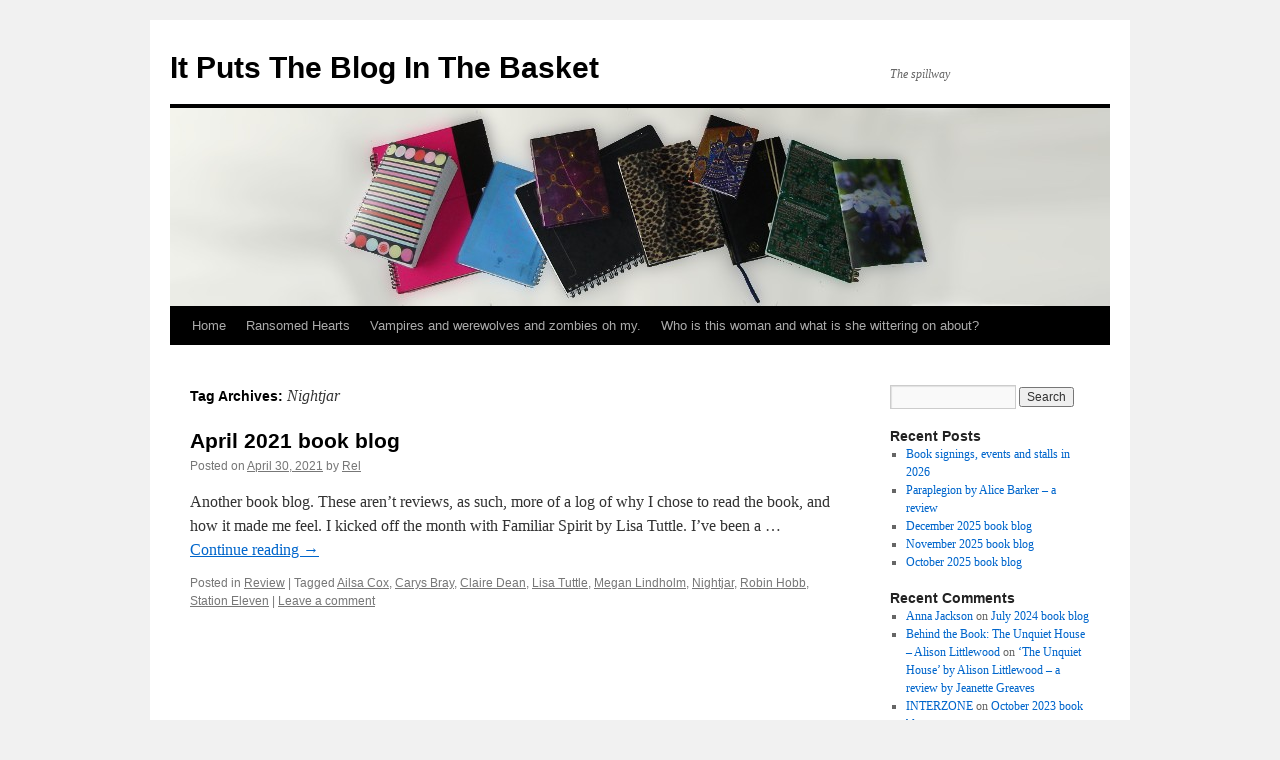

--- FILE ---
content_type: text/html; charset=UTF-8
request_url: https://bloginbasket.com/?tag=nightjar
body_size: 9723
content:
<!DOCTYPE html>
<html lang="en-US">
<head>
<meta charset="UTF-8" />
<title>
Nightjar | It Puts The Blog In The Basket	</title>
<link rel="profile" href="https://gmpg.org/xfn/11" />
<link rel="stylesheet" type="text/css" media="all" href="https://bloginbasket.com/wp-content/themes/twentyten/style.css?ver=20241112" />
<link rel="pingback" href="https://bloginbasket.com/xmlrpc.php">
<meta name='robots' content='max-image-preview:large' />
	<style>img:is([sizes="auto" i], [sizes^="auto," i]) { contain-intrinsic-size: 3000px 1500px }</style>
	<link rel="alternate" type="application/rss+xml" title="It Puts The Blog In The Basket &raquo; Feed" href="https://bloginbasket.com/?feed=rss2" />
<link rel="alternate" type="application/rss+xml" title="It Puts The Blog In The Basket &raquo; Comments Feed" href="https://bloginbasket.com/?feed=comments-rss2" />
<link rel="alternate" type="application/rss+xml" title="It Puts The Blog In The Basket &raquo; Nightjar Tag Feed" href="https://bloginbasket.com/?feed=rss2&#038;tag=nightjar" />
<script type="text/javascript">
/* <![CDATA[ */
window._wpemojiSettings = {"baseUrl":"https:\/\/s.w.org\/images\/core\/emoji\/16.0.1\/72x72\/","ext":".png","svgUrl":"https:\/\/s.w.org\/images\/core\/emoji\/16.0.1\/svg\/","svgExt":".svg","source":{"concatemoji":"https:\/\/bloginbasket.com\/wp-includes\/js\/wp-emoji-release.min.js?ver=6.8.3"}};
/*! This file is auto-generated */
!function(s,n){var o,i,e;function c(e){try{var t={supportTests:e,timestamp:(new Date).valueOf()};sessionStorage.setItem(o,JSON.stringify(t))}catch(e){}}function p(e,t,n){e.clearRect(0,0,e.canvas.width,e.canvas.height),e.fillText(t,0,0);var t=new Uint32Array(e.getImageData(0,0,e.canvas.width,e.canvas.height).data),a=(e.clearRect(0,0,e.canvas.width,e.canvas.height),e.fillText(n,0,0),new Uint32Array(e.getImageData(0,0,e.canvas.width,e.canvas.height).data));return t.every(function(e,t){return e===a[t]})}function u(e,t){e.clearRect(0,0,e.canvas.width,e.canvas.height),e.fillText(t,0,0);for(var n=e.getImageData(16,16,1,1),a=0;a<n.data.length;a++)if(0!==n.data[a])return!1;return!0}function f(e,t,n,a){switch(t){case"flag":return n(e,"\ud83c\udff3\ufe0f\u200d\u26a7\ufe0f","\ud83c\udff3\ufe0f\u200b\u26a7\ufe0f")?!1:!n(e,"\ud83c\udde8\ud83c\uddf6","\ud83c\udde8\u200b\ud83c\uddf6")&&!n(e,"\ud83c\udff4\udb40\udc67\udb40\udc62\udb40\udc65\udb40\udc6e\udb40\udc67\udb40\udc7f","\ud83c\udff4\u200b\udb40\udc67\u200b\udb40\udc62\u200b\udb40\udc65\u200b\udb40\udc6e\u200b\udb40\udc67\u200b\udb40\udc7f");case"emoji":return!a(e,"\ud83e\udedf")}return!1}function g(e,t,n,a){var r="undefined"!=typeof WorkerGlobalScope&&self instanceof WorkerGlobalScope?new OffscreenCanvas(300,150):s.createElement("canvas"),o=r.getContext("2d",{willReadFrequently:!0}),i=(o.textBaseline="top",o.font="600 32px Arial",{});return e.forEach(function(e){i[e]=t(o,e,n,a)}),i}function t(e){var t=s.createElement("script");t.src=e,t.defer=!0,s.head.appendChild(t)}"undefined"!=typeof Promise&&(o="wpEmojiSettingsSupports",i=["flag","emoji"],n.supports={everything:!0,everythingExceptFlag:!0},e=new Promise(function(e){s.addEventListener("DOMContentLoaded",e,{once:!0})}),new Promise(function(t){var n=function(){try{var e=JSON.parse(sessionStorage.getItem(o));if("object"==typeof e&&"number"==typeof e.timestamp&&(new Date).valueOf()<e.timestamp+604800&&"object"==typeof e.supportTests)return e.supportTests}catch(e){}return null}();if(!n){if("undefined"!=typeof Worker&&"undefined"!=typeof OffscreenCanvas&&"undefined"!=typeof URL&&URL.createObjectURL&&"undefined"!=typeof Blob)try{var e="postMessage("+g.toString()+"("+[JSON.stringify(i),f.toString(),p.toString(),u.toString()].join(",")+"));",a=new Blob([e],{type:"text/javascript"}),r=new Worker(URL.createObjectURL(a),{name:"wpTestEmojiSupports"});return void(r.onmessage=function(e){c(n=e.data),r.terminate(),t(n)})}catch(e){}c(n=g(i,f,p,u))}t(n)}).then(function(e){for(var t in e)n.supports[t]=e[t],n.supports.everything=n.supports.everything&&n.supports[t],"flag"!==t&&(n.supports.everythingExceptFlag=n.supports.everythingExceptFlag&&n.supports[t]);n.supports.everythingExceptFlag=n.supports.everythingExceptFlag&&!n.supports.flag,n.DOMReady=!1,n.readyCallback=function(){n.DOMReady=!0}}).then(function(){return e}).then(function(){var e;n.supports.everything||(n.readyCallback(),(e=n.source||{}).concatemoji?t(e.concatemoji):e.wpemoji&&e.twemoji&&(t(e.twemoji),t(e.wpemoji)))}))}((window,document),window._wpemojiSettings);
/* ]]> */
</script>
<style id='wp-emoji-styles-inline-css' type='text/css'>

	img.wp-smiley, img.emoji {
		display: inline !important;
		border: none !important;
		box-shadow: none !important;
		height: 1em !important;
		width: 1em !important;
		margin: 0 0.07em !important;
		vertical-align: -0.1em !important;
		background: none !important;
		padding: 0 !important;
	}
</style>
<link rel='stylesheet' id='wp-block-library-css' href='https://bloginbasket.com/wp-includes/css/dist/block-library/style.min.css?ver=6.8.3' type='text/css' media='all' />
<style id='wp-block-library-theme-inline-css' type='text/css'>
.wp-block-audio :where(figcaption){color:#555;font-size:13px;text-align:center}.is-dark-theme .wp-block-audio :where(figcaption){color:#ffffffa6}.wp-block-audio{margin:0 0 1em}.wp-block-code{border:1px solid #ccc;border-radius:4px;font-family:Menlo,Consolas,monaco,monospace;padding:.8em 1em}.wp-block-embed :where(figcaption){color:#555;font-size:13px;text-align:center}.is-dark-theme .wp-block-embed :where(figcaption){color:#ffffffa6}.wp-block-embed{margin:0 0 1em}.blocks-gallery-caption{color:#555;font-size:13px;text-align:center}.is-dark-theme .blocks-gallery-caption{color:#ffffffa6}:root :where(.wp-block-image figcaption){color:#555;font-size:13px;text-align:center}.is-dark-theme :root :where(.wp-block-image figcaption){color:#ffffffa6}.wp-block-image{margin:0 0 1em}.wp-block-pullquote{border-bottom:4px solid;border-top:4px solid;color:currentColor;margin-bottom:1.75em}.wp-block-pullquote cite,.wp-block-pullquote footer,.wp-block-pullquote__citation{color:currentColor;font-size:.8125em;font-style:normal;text-transform:uppercase}.wp-block-quote{border-left:.25em solid;margin:0 0 1.75em;padding-left:1em}.wp-block-quote cite,.wp-block-quote footer{color:currentColor;font-size:.8125em;font-style:normal;position:relative}.wp-block-quote:where(.has-text-align-right){border-left:none;border-right:.25em solid;padding-left:0;padding-right:1em}.wp-block-quote:where(.has-text-align-center){border:none;padding-left:0}.wp-block-quote.is-large,.wp-block-quote.is-style-large,.wp-block-quote:where(.is-style-plain){border:none}.wp-block-search .wp-block-search__label{font-weight:700}.wp-block-search__button{border:1px solid #ccc;padding:.375em .625em}:where(.wp-block-group.has-background){padding:1.25em 2.375em}.wp-block-separator.has-css-opacity{opacity:.4}.wp-block-separator{border:none;border-bottom:2px solid;margin-left:auto;margin-right:auto}.wp-block-separator.has-alpha-channel-opacity{opacity:1}.wp-block-separator:not(.is-style-wide):not(.is-style-dots){width:100px}.wp-block-separator.has-background:not(.is-style-dots){border-bottom:none;height:1px}.wp-block-separator.has-background:not(.is-style-wide):not(.is-style-dots){height:2px}.wp-block-table{margin:0 0 1em}.wp-block-table td,.wp-block-table th{word-break:normal}.wp-block-table :where(figcaption){color:#555;font-size:13px;text-align:center}.is-dark-theme .wp-block-table :where(figcaption){color:#ffffffa6}.wp-block-video :where(figcaption){color:#555;font-size:13px;text-align:center}.is-dark-theme .wp-block-video :where(figcaption){color:#ffffffa6}.wp-block-video{margin:0 0 1em}:root :where(.wp-block-template-part.has-background){margin-bottom:0;margin-top:0;padding:1.25em 2.375em}
</style>
<style id='classic-theme-styles-inline-css' type='text/css'>
/*! This file is auto-generated */
.wp-block-button__link{color:#fff;background-color:#32373c;border-radius:9999px;box-shadow:none;text-decoration:none;padding:calc(.667em + 2px) calc(1.333em + 2px);font-size:1.125em}.wp-block-file__button{background:#32373c;color:#fff;text-decoration:none}
</style>
<style id='global-styles-inline-css' type='text/css'>
:root{--wp--preset--aspect-ratio--square: 1;--wp--preset--aspect-ratio--4-3: 4/3;--wp--preset--aspect-ratio--3-4: 3/4;--wp--preset--aspect-ratio--3-2: 3/2;--wp--preset--aspect-ratio--2-3: 2/3;--wp--preset--aspect-ratio--16-9: 16/9;--wp--preset--aspect-ratio--9-16: 9/16;--wp--preset--color--black: #000;--wp--preset--color--cyan-bluish-gray: #abb8c3;--wp--preset--color--white: #fff;--wp--preset--color--pale-pink: #f78da7;--wp--preset--color--vivid-red: #cf2e2e;--wp--preset--color--luminous-vivid-orange: #ff6900;--wp--preset--color--luminous-vivid-amber: #fcb900;--wp--preset--color--light-green-cyan: #7bdcb5;--wp--preset--color--vivid-green-cyan: #00d084;--wp--preset--color--pale-cyan-blue: #8ed1fc;--wp--preset--color--vivid-cyan-blue: #0693e3;--wp--preset--color--vivid-purple: #9b51e0;--wp--preset--color--blue: #0066cc;--wp--preset--color--medium-gray: #666;--wp--preset--color--light-gray: #f1f1f1;--wp--preset--gradient--vivid-cyan-blue-to-vivid-purple: linear-gradient(135deg,rgba(6,147,227,1) 0%,rgb(155,81,224) 100%);--wp--preset--gradient--light-green-cyan-to-vivid-green-cyan: linear-gradient(135deg,rgb(122,220,180) 0%,rgb(0,208,130) 100%);--wp--preset--gradient--luminous-vivid-amber-to-luminous-vivid-orange: linear-gradient(135deg,rgba(252,185,0,1) 0%,rgba(255,105,0,1) 100%);--wp--preset--gradient--luminous-vivid-orange-to-vivid-red: linear-gradient(135deg,rgba(255,105,0,1) 0%,rgb(207,46,46) 100%);--wp--preset--gradient--very-light-gray-to-cyan-bluish-gray: linear-gradient(135deg,rgb(238,238,238) 0%,rgb(169,184,195) 100%);--wp--preset--gradient--cool-to-warm-spectrum: linear-gradient(135deg,rgb(74,234,220) 0%,rgb(151,120,209) 20%,rgb(207,42,186) 40%,rgb(238,44,130) 60%,rgb(251,105,98) 80%,rgb(254,248,76) 100%);--wp--preset--gradient--blush-light-purple: linear-gradient(135deg,rgb(255,206,236) 0%,rgb(152,150,240) 100%);--wp--preset--gradient--blush-bordeaux: linear-gradient(135deg,rgb(254,205,165) 0%,rgb(254,45,45) 50%,rgb(107,0,62) 100%);--wp--preset--gradient--luminous-dusk: linear-gradient(135deg,rgb(255,203,112) 0%,rgb(199,81,192) 50%,rgb(65,88,208) 100%);--wp--preset--gradient--pale-ocean: linear-gradient(135deg,rgb(255,245,203) 0%,rgb(182,227,212) 50%,rgb(51,167,181) 100%);--wp--preset--gradient--electric-grass: linear-gradient(135deg,rgb(202,248,128) 0%,rgb(113,206,126) 100%);--wp--preset--gradient--midnight: linear-gradient(135deg,rgb(2,3,129) 0%,rgb(40,116,252) 100%);--wp--preset--font-size--small: 13px;--wp--preset--font-size--medium: 20px;--wp--preset--font-size--large: 36px;--wp--preset--font-size--x-large: 42px;--wp--preset--spacing--20: 0.44rem;--wp--preset--spacing--30: 0.67rem;--wp--preset--spacing--40: 1rem;--wp--preset--spacing--50: 1.5rem;--wp--preset--spacing--60: 2.25rem;--wp--preset--spacing--70: 3.38rem;--wp--preset--spacing--80: 5.06rem;--wp--preset--shadow--natural: 6px 6px 9px rgba(0, 0, 0, 0.2);--wp--preset--shadow--deep: 12px 12px 50px rgba(0, 0, 0, 0.4);--wp--preset--shadow--sharp: 6px 6px 0px rgba(0, 0, 0, 0.2);--wp--preset--shadow--outlined: 6px 6px 0px -3px rgba(255, 255, 255, 1), 6px 6px rgba(0, 0, 0, 1);--wp--preset--shadow--crisp: 6px 6px 0px rgba(0, 0, 0, 1);}:where(.is-layout-flex){gap: 0.5em;}:where(.is-layout-grid){gap: 0.5em;}body .is-layout-flex{display: flex;}.is-layout-flex{flex-wrap: wrap;align-items: center;}.is-layout-flex > :is(*, div){margin: 0;}body .is-layout-grid{display: grid;}.is-layout-grid > :is(*, div){margin: 0;}:where(.wp-block-columns.is-layout-flex){gap: 2em;}:where(.wp-block-columns.is-layout-grid){gap: 2em;}:where(.wp-block-post-template.is-layout-flex){gap: 1.25em;}:where(.wp-block-post-template.is-layout-grid){gap: 1.25em;}.has-black-color{color: var(--wp--preset--color--black) !important;}.has-cyan-bluish-gray-color{color: var(--wp--preset--color--cyan-bluish-gray) !important;}.has-white-color{color: var(--wp--preset--color--white) !important;}.has-pale-pink-color{color: var(--wp--preset--color--pale-pink) !important;}.has-vivid-red-color{color: var(--wp--preset--color--vivid-red) !important;}.has-luminous-vivid-orange-color{color: var(--wp--preset--color--luminous-vivid-orange) !important;}.has-luminous-vivid-amber-color{color: var(--wp--preset--color--luminous-vivid-amber) !important;}.has-light-green-cyan-color{color: var(--wp--preset--color--light-green-cyan) !important;}.has-vivid-green-cyan-color{color: var(--wp--preset--color--vivid-green-cyan) !important;}.has-pale-cyan-blue-color{color: var(--wp--preset--color--pale-cyan-blue) !important;}.has-vivid-cyan-blue-color{color: var(--wp--preset--color--vivid-cyan-blue) !important;}.has-vivid-purple-color{color: var(--wp--preset--color--vivid-purple) !important;}.has-black-background-color{background-color: var(--wp--preset--color--black) !important;}.has-cyan-bluish-gray-background-color{background-color: var(--wp--preset--color--cyan-bluish-gray) !important;}.has-white-background-color{background-color: var(--wp--preset--color--white) !important;}.has-pale-pink-background-color{background-color: var(--wp--preset--color--pale-pink) !important;}.has-vivid-red-background-color{background-color: var(--wp--preset--color--vivid-red) !important;}.has-luminous-vivid-orange-background-color{background-color: var(--wp--preset--color--luminous-vivid-orange) !important;}.has-luminous-vivid-amber-background-color{background-color: var(--wp--preset--color--luminous-vivid-amber) !important;}.has-light-green-cyan-background-color{background-color: var(--wp--preset--color--light-green-cyan) !important;}.has-vivid-green-cyan-background-color{background-color: var(--wp--preset--color--vivid-green-cyan) !important;}.has-pale-cyan-blue-background-color{background-color: var(--wp--preset--color--pale-cyan-blue) !important;}.has-vivid-cyan-blue-background-color{background-color: var(--wp--preset--color--vivid-cyan-blue) !important;}.has-vivid-purple-background-color{background-color: var(--wp--preset--color--vivid-purple) !important;}.has-black-border-color{border-color: var(--wp--preset--color--black) !important;}.has-cyan-bluish-gray-border-color{border-color: var(--wp--preset--color--cyan-bluish-gray) !important;}.has-white-border-color{border-color: var(--wp--preset--color--white) !important;}.has-pale-pink-border-color{border-color: var(--wp--preset--color--pale-pink) !important;}.has-vivid-red-border-color{border-color: var(--wp--preset--color--vivid-red) !important;}.has-luminous-vivid-orange-border-color{border-color: var(--wp--preset--color--luminous-vivid-orange) !important;}.has-luminous-vivid-amber-border-color{border-color: var(--wp--preset--color--luminous-vivid-amber) !important;}.has-light-green-cyan-border-color{border-color: var(--wp--preset--color--light-green-cyan) !important;}.has-vivid-green-cyan-border-color{border-color: var(--wp--preset--color--vivid-green-cyan) !important;}.has-pale-cyan-blue-border-color{border-color: var(--wp--preset--color--pale-cyan-blue) !important;}.has-vivid-cyan-blue-border-color{border-color: var(--wp--preset--color--vivid-cyan-blue) !important;}.has-vivid-purple-border-color{border-color: var(--wp--preset--color--vivid-purple) !important;}.has-vivid-cyan-blue-to-vivid-purple-gradient-background{background: var(--wp--preset--gradient--vivid-cyan-blue-to-vivid-purple) !important;}.has-light-green-cyan-to-vivid-green-cyan-gradient-background{background: var(--wp--preset--gradient--light-green-cyan-to-vivid-green-cyan) !important;}.has-luminous-vivid-amber-to-luminous-vivid-orange-gradient-background{background: var(--wp--preset--gradient--luminous-vivid-amber-to-luminous-vivid-orange) !important;}.has-luminous-vivid-orange-to-vivid-red-gradient-background{background: var(--wp--preset--gradient--luminous-vivid-orange-to-vivid-red) !important;}.has-very-light-gray-to-cyan-bluish-gray-gradient-background{background: var(--wp--preset--gradient--very-light-gray-to-cyan-bluish-gray) !important;}.has-cool-to-warm-spectrum-gradient-background{background: var(--wp--preset--gradient--cool-to-warm-spectrum) !important;}.has-blush-light-purple-gradient-background{background: var(--wp--preset--gradient--blush-light-purple) !important;}.has-blush-bordeaux-gradient-background{background: var(--wp--preset--gradient--blush-bordeaux) !important;}.has-luminous-dusk-gradient-background{background: var(--wp--preset--gradient--luminous-dusk) !important;}.has-pale-ocean-gradient-background{background: var(--wp--preset--gradient--pale-ocean) !important;}.has-electric-grass-gradient-background{background: var(--wp--preset--gradient--electric-grass) !important;}.has-midnight-gradient-background{background: var(--wp--preset--gradient--midnight) !important;}.has-small-font-size{font-size: var(--wp--preset--font-size--small) !important;}.has-medium-font-size{font-size: var(--wp--preset--font-size--medium) !important;}.has-large-font-size{font-size: var(--wp--preset--font-size--large) !important;}.has-x-large-font-size{font-size: var(--wp--preset--font-size--x-large) !important;}
:where(.wp-block-post-template.is-layout-flex){gap: 1.25em;}:where(.wp-block-post-template.is-layout-grid){gap: 1.25em;}
:where(.wp-block-columns.is-layout-flex){gap: 2em;}:where(.wp-block-columns.is-layout-grid){gap: 2em;}
:root :where(.wp-block-pullquote){font-size: 1.5em;line-height: 1.6;}
</style>
<link rel='stylesheet' id='twentyten-block-style-css' href='https://bloginbasket.com/wp-content/themes/twentyten/blocks.css?ver=20240703' type='text/css' media='all' />
<style id='akismet-widget-style-inline-css' type='text/css'>

			.a-stats {
				--akismet-color-mid-green: #357b49;
				--akismet-color-white: #fff;
				--akismet-color-light-grey: #f6f7f7;

				max-width: 350px;
				width: auto;
			}

			.a-stats * {
				all: unset;
				box-sizing: border-box;
			}

			.a-stats strong {
				font-weight: 600;
			}

			.a-stats a.a-stats__link,
			.a-stats a.a-stats__link:visited,
			.a-stats a.a-stats__link:active {
				background: var(--akismet-color-mid-green);
				border: none;
				box-shadow: none;
				border-radius: 8px;
				color: var(--akismet-color-white);
				cursor: pointer;
				display: block;
				font-family: -apple-system, BlinkMacSystemFont, 'Segoe UI', 'Roboto', 'Oxygen-Sans', 'Ubuntu', 'Cantarell', 'Helvetica Neue', sans-serif;
				font-weight: 500;
				padding: 12px;
				text-align: center;
				text-decoration: none;
				transition: all 0.2s ease;
			}

			/* Extra specificity to deal with TwentyTwentyOne focus style */
			.widget .a-stats a.a-stats__link:focus {
				background: var(--akismet-color-mid-green);
				color: var(--akismet-color-white);
				text-decoration: none;
			}

			.a-stats a.a-stats__link:hover {
				filter: brightness(110%);
				box-shadow: 0 4px 12px rgba(0, 0, 0, 0.06), 0 0 2px rgba(0, 0, 0, 0.16);
			}

			.a-stats .count {
				color: var(--akismet-color-white);
				display: block;
				font-size: 1.5em;
				line-height: 1.4;
				padding: 0 13px;
				white-space: nowrap;
			}
		
</style>
<link rel="https://api.w.org/" href="https://bloginbasket.com/index.php?rest_route=/" /><link rel="alternate" title="JSON" type="application/json" href="https://bloginbasket.com/index.php?rest_route=/wp/v2/tags/148" /><link rel="EditURI" type="application/rsd+xml" title="RSD" href="https://bloginbasket.com/xmlrpc.php?rsd" />
<meta name="generator" content="WordPress 6.8.3" />
</head>

<body class="archive tag tag-nightjar tag-148 wp-theme-twentyten">
<div id="wrapper" class="hfeed">
	<div id="header">
		<div id="masthead">
			<div id="branding" role="banner">
								<div id="site-title">
					<span>
						<a href="https://bloginbasket.com/" rel="home">It Puts The Blog In The Basket</a>
					</span>
				</div>
				<div id="site-description">The spillway</div>

				<img src="https://bloginbasket.com/wp-content/uploads/2011/02/bbasket2.jpg" width="940" height="198" alt="It Puts The Blog In The Basket" decoding="async" fetchpriority="high" />			</div><!-- #branding -->

			<div id="access" role="navigation">
								<div class="skip-link screen-reader-text"><a href="#content">Skip to content</a></div>
				<div class="menu"><ul>
<li ><a href="https://bloginbasket.com/">Home</a></li><li class="page_item page-item-592"><a href="https://bloginbasket.com/?page_id=592">Ransomed Hearts</a></li>
<li class="page_item page-item-159"><a href="https://bloginbasket.com/?page_id=159">Vampires and werewolves and zombies oh my.</a></li>
<li class="page_item page-item-2"><a href="https://bloginbasket.com/?page_id=2">Who is this woman and what is she wittering on about?</a></li>
</ul></div>
			</div><!-- #access -->
		</div><!-- #masthead -->
	</div><!-- #header -->

	<div id="main">

		<div id="container">
			<div id="content" role="main">

				<h1 class="page-title">
				Tag Archives: <span>Nightjar</span>				</h1>

				



	
			<div id="post-357" class="post-357 post type-post status-publish format-standard hentry category-review tag-ailsa-cox tag-carys-bray tag-claire-dean tag-lisa-tuttle tag-megan-lindholm tag-nightjar tag-robin-hobb tag-station-eleven">
			<h2 class="entry-title"><a href="https://bloginbasket.com/?p=357" rel="bookmark">April 2021 book blog</a></h2>

			<div class="entry-meta">
				<span class="meta-prep meta-prep-author">Posted on</span> <a href="https://bloginbasket.com/?p=357" title="11:10 pm" rel="bookmark"><span class="entry-date">April 30, 2021</span></a> <span class="meta-sep">by</span> <span class="author vcard"><a class="url fn n" href="https://bloginbasket.com/?author=1" title="View all posts by Rel">Rel</a></span>			</div><!-- .entry-meta -->

					<div class="entry-summary">
				<p>Another book blog. These aren&#8217;t reviews, as such, more of a log of why I chose to read the book, and how it made me feel. I kicked off the month with Familiar Spirit by Lisa Tuttle. I&#8217;ve been a &hellip; <a href="https://bloginbasket.com/?p=357">Continue reading <span class="meta-nav">&rarr;</span></a></p>
			</div><!-- .entry-summary -->
	
			<div class="entry-utility">
									<span class="cat-links">
						<span class="entry-utility-prep entry-utility-prep-cat-links">Posted in</span> <a href="https://bloginbasket.com/?cat=55" rel="category">Review</a>					</span>
					<span class="meta-sep">|</span>
				
								<span class="tag-links">
					<span class="entry-utility-prep entry-utility-prep-tag-links">Tagged</span> <a href="https://bloginbasket.com/?tag=ailsa-cox" rel="tag">Ailsa Cox</a>, <a href="https://bloginbasket.com/?tag=carys-bray" rel="tag">Carys Bray</a>, <a href="https://bloginbasket.com/?tag=claire-dean" rel="tag">Claire Dean</a>, <a href="https://bloginbasket.com/?tag=lisa-tuttle" rel="tag">Lisa Tuttle</a>, <a href="https://bloginbasket.com/?tag=megan-lindholm" rel="tag">Megan Lindholm</a>, <a href="https://bloginbasket.com/?tag=nightjar" rel="tag">Nightjar</a>, <a href="https://bloginbasket.com/?tag=robin-hobb" rel="tag">Robin Hobb</a>, <a href="https://bloginbasket.com/?tag=station-eleven" rel="tag">Station Eleven</a>				</span>
				<span class="meta-sep">|</span>
				
				<span class="comments-link"><a href="https://bloginbasket.com/?p=357#respond">Leave a comment</a></span>

							</div><!-- .entry-utility -->
		</div><!-- #post-357 -->

		
	

			</div><!-- #content -->
		</div><!-- #container -->


		<div id="primary" class="widget-area" role="complementary">
			<ul class="xoxo">

<li id="search-2" class="widget-container widget_search"><form role="search" method="get" id="searchform" class="searchform" action="https://bloginbasket.com/">
				<div>
					<label class="screen-reader-text" for="s">Search for:</label>
					<input type="text" value="" name="s" id="s" />
					<input type="submit" id="searchsubmit" value="Search" />
				</div>
			</form></li>
		<li id="recent-posts-2" class="widget-container widget_recent_entries">
		<h3 class="widget-title">Recent Posts</h3>
		<ul>
											<li>
					<a href="https://bloginbasket.com/?p=769">Book signings, events and stalls in 2026</a>
									</li>
											<li>
					<a href="https://bloginbasket.com/?p=764">Paraplegion by Alice Barker &#8211; a review</a>
									</li>
											<li>
					<a href="https://bloginbasket.com/?p=760">December 2025 book blog</a>
									</li>
											<li>
					<a href="https://bloginbasket.com/?p=754">November 2025 book blog</a>
									</li>
											<li>
					<a href="https://bloginbasket.com/?p=748">October 2025 book blog</a>
									</li>
					</ul>

		</li><li id="recent-comments-2" class="widget-container widget_recent_comments"><h3 class="widget-title">Recent Comments</h3><ul id="recentcomments"><li class="recentcomments"><span class="comment-author-link"><a href="https://www.nexusghostwriting.co.uk/" class="url" rel="ugc external nofollow">Anna Jackson</a></span> on <a href="https://bloginbasket.com/?p=589#comment-197602">July 2024 book blog</a></li><li class="recentcomments"><span class="comment-author-link"><a href="https://www.alisonlittlewood.co.uk/the-unquiet-house/behind-the-book-the-unquiet-house/" class="url" rel="ugc external nofollow">Behind the Book: The Unquiet House &#8211; Alison Littlewood</a></span> on <a href="https://bloginbasket.com/?p=189#comment-196655">&#8216;The Unquiet House&#8217; by Alison Littlewood &#8211; a review by Jeanette Greaves</a></li><li class="recentcomments"><span class="comment-author-link"><a href="https://interzone.press" class="url" rel="ugc external nofollow">INTERZONE</a></span> on <a href="https://bloginbasket.com/?p=552#comment-195387">October 2023 book blog</a></li><li class="recentcomments"><span class="comment-author-link">edna jones</span> on <a href="https://bloginbasket.com/?p=245#comment-96345">Bonfire &#8217;68</a></li><li class="recentcomments"><span class="comment-author-link">Chrissie Keelan</span> on <a href="https://bloginbasket.com/?p=25#comment-87972">The Little Cat Who Wasn&#8217;t There</a></li></ul></li><li id="archives-2" class="widget-container widget_archive"><h3 class="widget-title">Archives</h3>
			<ul>
					<li><a href='https://bloginbasket.com/?m=202601'>January 2026</a></li>
	<li><a href='https://bloginbasket.com/?m=202512'>December 2025</a></li>
	<li><a href='https://bloginbasket.com/?m=202511'>November 2025</a></li>
	<li><a href='https://bloginbasket.com/?m=202509'>September 2025</a></li>
	<li><a href='https://bloginbasket.com/?m=202508'>August 2025</a></li>
	<li><a href='https://bloginbasket.com/?m=202507'>July 2025</a></li>
	<li><a href='https://bloginbasket.com/?m=202505'>May 2025</a></li>
	<li><a href='https://bloginbasket.com/?m=202504'>April 2025</a></li>
	<li><a href='https://bloginbasket.com/?m=202503'>March 2025</a></li>
	<li><a href='https://bloginbasket.com/?m=202502'>February 2025</a></li>
	<li><a href='https://bloginbasket.com/?m=202501'>January 2025</a></li>
	<li><a href='https://bloginbasket.com/?m=202412'>December 2024</a></li>
	<li><a href='https://bloginbasket.com/?m=202410'>October 2024</a></li>
	<li><a href='https://bloginbasket.com/?m=202409'>September 2024</a></li>
	<li><a href='https://bloginbasket.com/?m=202408'>August 2024</a></li>
	<li><a href='https://bloginbasket.com/?m=202407'>July 2024</a></li>
	<li><a href='https://bloginbasket.com/?m=202405'>May 2024</a></li>
	<li><a href='https://bloginbasket.com/?m=202404'>April 2024</a></li>
	<li><a href='https://bloginbasket.com/?m=202403'>March 2024</a></li>
	<li><a href='https://bloginbasket.com/?m=202402'>February 2024</a></li>
	<li><a href='https://bloginbasket.com/?m=202401'>January 2024</a></li>
	<li><a href='https://bloginbasket.com/?m=202312'>December 2023</a></li>
	<li><a href='https://bloginbasket.com/?m=202311'>November 2023</a></li>
	<li><a href='https://bloginbasket.com/?m=202310'>October 2023</a></li>
	<li><a href='https://bloginbasket.com/?m=202309'>September 2023</a></li>
	<li><a href='https://bloginbasket.com/?m=202308'>August 2023</a></li>
	<li><a href='https://bloginbasket.com/?m=202307'>July 2023</a></li>
	<li><a href='https://bloginbasket.com/?m=202306'>June 2023</a></li>
	<li><a href='https://bloginbasket.com/?m=202305'>May 2023</a></li>
	<li><a href='https://bloginbasket.com/?m=202304'>April 2023</a></li>
	<li><a href='https://bloginbasket.com/?m=202303'>March 2023</a></li>
	<li><a href='https://bloginbasket.com/?m=202302'>February 2023</a></li>
	<li><a href='https://bloginbasket.com/?m=202301'>January 2023</a></li>
	<li><a href='https://bloginbasket.com/?m=202212'>December 2022</a></li>
	<li><a href='https://bloginbasket.com/?m=202210'>October 2022</a></li>
	<li><a href='https://bloginbasket.com/?m=202209'>September 2022</a></li>
	<li><a href='https://bloginbasket.com/?m=202208'>August 2022</a></li>
	<li><a href='https://bloginbasket.com/?m=202207'>July 2022</a></li>
	<li><a href='https://bloginbasket.com/?m=202205'>May 2022</a></li>
	<li><a href='https://bloginbasket.com/?m=202204'>April 2022</a></li>
	<li><a href='https://bloginbasket.com/?m=202203'>March 2022</a></li>
	<li><a href='https://bloginbasket.com/?m=202202'>February 2022</a></li>
	<li><a href='https://bloginbasket.com/?m=202201'>January 2022</a></li>
	<li><a href='https://bloginbasket.com/?m=202112'>December 2021</a></li>
	<li><a href='https://bloginbasket.com/?m=202111'>November 2021</a></li>
	<li><a href='https://bloginbasket.com/?m=202110'>October 2021</a></li>
	<li><a href='https://bloginbasket.com/?m=202109'>September 2021</a></li>
	<li><a href='https://bloginbasket.com/?m=202108'>August 2021</a></li>
	<li><a href='https://bloginbasket.com/?m=202107'>July 2021</a></li>
	<li><a href='https://bloginbasket.com/?m=202106'>June 2021</a></li>
	<li><a href='https://bloginbasket.com/?m=202105'>May 2021</a></li>
	<li><a href='https://bloginbasket.com/?m=202104'>April 2021</a></li>
	<li><a href='https://bloginbasket.com/?m=202103'>March 2021</a></li>
	<li><a href='https://bloginbasket.com/?m=202102'>February 2021</a></li>
	<li><a href='https://bloginbasket.com/?m=202007'>July 2020</a></li>
	<li><a href='https://bloginbasket.com/?m=201903'>March 2019</a></li>
	<li><a href='https://bloginbasket.com/?m=201810'>October 2018</a></li>
	<li><a href='https://bloginbasket.com/?m=201803'>March 2018</a></li>
	<li><a href='https://bloginbasket.com/?m=201708'>August 2017</a></li>
	<li><a href='https://bloginbasket.com/?m=201707'>July 2017</a></li>
	<li><a href='https://bloginbasket.com/?m=201701'>January 2017</a></li>
	<li><a href='https://bloginbasket.com/?m=201607'>July 2016</a></li>
	<li><a href='https://bloginbasket.com/?m=201606'>June 2016</a></li>
	<li><a href='https://bloginbasket.com/?m=201511'>November 2015</a></li>
	<li><a href='https://bloginbasket.com/?m=201507'>July 2015</a></li>
	<li><a href='https://bloginbasket.com/?m=201506'>June 2015</a></li>
	<li><a href='https://bloginbasket.com/?m=201504'>April 2015</a></li>
	<li><a href='https://bloginbasket.com/?m=201409'>September 2014</a></li>
	<li><a href='https://bloginbasket.com/?m=201407'>July 2014</a></li>
	<li><a href='https://bloginbasket.com/?m=201406'>June 2014</a></li>
	<li><a href='https://bloginbasket.com/?m=201405'>May 2014</a></li>
	<li><a href='https://bloginbasket.com/?m=201404'>April 2014</a></li>
	<li><a href='https://bloginbasket.com/?m=201403'>March 2014</a></li>
	<li><a href='https://bloginbasket.com/?m=201401'>January 2014</a></li>
	<li><a href='https://bloginbasket.com/?m=201312'>December 2013</a></li>
	<li><a href='https://bloginbasket.com/?m=201310'>October 2013</a></li>
	<li><a href='https://bloginbasket.com/?m=201307'>July 2013</a></li>
	<li><a href='https://bloginbasket.com/?m=201305'>May 2013</a></li>
	<li><a href='https://bloginbasket.com/?m=201303'>March 2013</a></li>
	<li><a href='https://bloginbasket.com/?m=201211'>November 2012</a></li>
	<li><a href='https://bloginbasket.com/?m=201210'>October 2012</a></li>
	<li><a href='https://bloginbasket.com/?m=201209'>September 2012</a></li>
	<li><a href='https://bloginbasket.com/?m=201208'>August 2012</a></li>
	<li><a href='https://bloginbasket.com/?m=201207'>July 2012</a></li>
	<li><a href='https://bloginbasket.com/?m=201206'>June 2012</a></li>
	<li><a href='https://bloginbasket.com/?m=201203'>March 2012</a></li>
	<li><a href='https://bloginbasket.com/?m=201202'>February 2012</a></li>
	<li><a href='https://bloginbasket.com/?m=201201'>January 2012</a></li>
	<li><a href='https://bloginbasket.com/?m=201112'>December 2011</a></li>
	<li><a href='https://bloginbasket.com/?m=201110'>October 2011</a></li>
	<li><a href='https://bloginbasket.com/?m=201109'>September 2011</a></li>
	<li><a href='https://bloginbasket.com/?m=201108'>August 2011</a></li>
	<li><a href='https://bloginbasket.com/?m=201106'>June 2011</a></li>
	<li><a href='https://bloginbasket.com/?m=201105'>May 2011</a></li>
	<li><a href='https://bloginbasket.com/?m=201104'>April 2011</a></li>
	<li><a href='https://bloginbasket.com/?m=201103'>March 2011</a></li>
	<li><a href='https://bloginbasket.com/?m=201102'>February 2011</a></li>
			</ul>

			</li><li id="categories-2" class="widget-container widget_categories"><h3 class="widget-title">Categories</h3>
			<ul>
					<li class="cat-item cat-item-234"><a href="https://bloginbasket.com/?cat=234">Book blog</a>
</li>
	<li class="cat-item cat-item-335"><a href="https://bloginbasket.com/?cat=335">Book signing</a>
</li>
	<li class="cat-item cat-item-239"><a href="https://bloginbasket.com/?cat=239">Decluttering Blog</a>
</li>
	<li class="cat-item cat-item-326"><a href="https://bloginbasket.com/?cat=326">Events</a>
</li>
	<li class="cat-item cat-item-3"><a href="https://bloginbasket.com/?cat=3">Fiction</a>
</li>
	<li class="cat-item cat-item-53"><a href="https://bloginbasket.com/?cat=53">Hic Dragones</a>
</li>
	<li class="cat-item cat-item-334"><a href="https://bloginbasket.com/?cat=334">Library visit</a>
</li>
	<li class="cat-item cat-item-197"><a href="https://bloginbasket.com/?cat=197">News</a>
</li>
	<li class="cat-item cat-item-31"><a href="https://bloginbasket.com/?cat=31">Non fiction</a>
</li>
	<li class="cat-item cat-item-170"><a href="https://bloginbasket.com/?cat=170">Radio</a>
</li>
	<li class="cat-item cat-item-55"><a href="https://bloginbasket.com/?cat=55">Review</a>
</li>
	<li class="cat-item cat-item-11"><a href="https://bloginbasket.com/?cat=11">Stuff that rhymes.</a>
</li>
	<li class="cat-item cat-item-1"><a href="https://bloginbasket.com/?cat=1">Uncategorized</a>
</li>
	<li class="cat-item cat-item-10"><a href="https://bloginbasket.com/?cat=10">Witterings</a>
</li>
			</ul>

			</li><li id="meta-2" class="widget-container widget_meta"><h3 class="widget-title">Meta</h3>
		<ul>
						<li><a href="https://bloginbasket.com/wp-login.php">Log in</a></li>
			<li><a href="https://bloginbasket.com/?feed=rss2">Entries feed</a></li>
			<li><a href="https://bloginbasket.com/?feed=comments-rss2">Comments feed</a></li>

			<li><a href="https://wordpress.org/">WordPress.org</a></li>
		</ul>

		</li><li id="linkcat-24" class="widget-container widget_links"><h3 class="widget-title">Writing</h3>
	<ul class='xoxo blogroll'>
<li><a href="https://www.instagram.com/realrelic/" rel="me" title="News and pictures. ">My Instagram</a></li>
<li><a href="https://mastodon.green/@relic_JG" rel="me" title="Social media, mostly personal and writing related. ">My Mastodon social media account</a></li>

	</ul>
</li>
<li id="linkcat-25" class="widget-container widget_links"><h3 class="widget-title">Worthwhile</h3>
	<ul class='xoxo blogroll'>
<li><a href="http://www.bengrubb.co.uk/" title="A rising star, a dedicated artist, my friend Ben. ">Ben Grubb genius photographer.</a></li>
<li><a href="https://www.facebook.com/APurrfectFriend/" rel="contact met co-worker neighbor" title="Cats needing home and fundraising in Lancashire, England ">Facebook page for A Purrfect Friend cat rescue</a></li>
<li><a href="https://www.facebook.com/KnitOnePurrOneForAPurrfectFriend/" rel="me" title="Fundraising links to fairs and events in Lancashire supporting A Purrfect Friend cat rescue charity.">Link to my craft stall Facebook page supporting A Purrfect Friend cat rescue</a></li>

	</ul>
</li>
<li id="text-3" class="widget-container widget_text"><h3 class="widget-title">Twitter </h3>			<div class="textwidget"><a href="http://twitter.com/realrelic" class="twitter-follow-button" data-show-count="false">Follow @realrelic</a>
<script src="http://platform.twitter.com/widgets.js" type="text/javascript"></script>
</div>
		</li>			</ul>
		</div><!-- #primary .widget-area -->


		<div id="secondary" class="widget-area" role="complementary">
			<ul class="xoxo">
				<li id="tag_cloud-3" class="widget-container widget_tag_cloud"><h3 class="widget-title">Tags</h3><div class="tagcloud"><ul class='wp-tag-cloud' role='list'>
	<li><a href="https://bloginbasket.com/?tag=adrian-tchaikovsky" class="tag-cloud-link tag-link-135 tag-link-position-1" style="font-size: 11.111111111111pt;" aria-label="Adrian Tchaikovsky (5 items)">Adrian Tchaikovsky</a></li>
	<li><a href="https://bloginbasket.com/?tag=aliette-de-bodard" class="tag-cloud-link tag-link-203 tag-link-position-2" style="font-size: 9.2444444444444pt;" aria-label="Aliette de Bodard (3 items)">Aliette de Bodard</a></li>
	<li><a href="https://bloginbasket.com/?tag=ambrose-parry" class="tag-cloud-link tag-link-205 tag-link-position-3" style="font-size: 9.2444444444444pt;" aria-label="Ambrose Parry (3 items)">Ambrose Parry</a></li>
	<li><a href="https://bloginbasket.com/?tag=anthology" class="tag-cloud-link tag-link-28 tag-link-position-4" style="font-size: 18.888888888889pt;" aria-label="anthology (33 items)">anthology</a></li>
	<li><a href="https://bloginbasket.com/?tag=blog" class="tag-cloud-link tag-link-182 tag-link-position-5" style="font-size: 10.281481481481pt;" aria-label="Blog (4 items)">Blog</a></li>
	<li><a href="https://bloginbasket.com/?tag=book-blog" class="tag-cloud-link tag-link-123 tag-link-position-6" style="font-size: 9.2444444444444pt;" aria-label="Book blog (3 items)">Book blog</a></li>
	<li><a href="https://bloginbasket.com/?tag=books" class="tag-cloud-link tag-link-240 tag-link-position-7" style="font-size: 9.2444444444444pt;" aria-label="Books (3 items)">Books</a></li>
	<li><a href="https://bloginbasket.com/?tag=cat" class="tag-cloud-link tag-link-22 tag-link-position-8" style="font-size: 11.111111111111pt;" aria-label="Cat (5 items)">Cat</a></li>
	<li><a href="https://bloginbasket.com/?tag=cats" class="tag-cloud-link tag-link-38 tag-link-position-9" style="font-size: 9.2444444444444pt;" aria-label="Cats (3 items)">Cats</a></li>
	<li><a href="https://bloginbasket.com/?tag=charity" class="tag-cloud-link tag-link-39 tag-link-position-10" style="font-size: 9.2444444444444pt;" aria-label="charity (3 items)">charity</a></li>
	<li><a href="https://bloginbasket.com/?tag=crime" class="tag-cloud-link tag-link-187 tag-link-position-11" style="font-size: 10.281481481481pt;" aria-label="Crime (4 items)">Crime</a></li>
	<li><a href="https://bloginbasket.com/?tag=datlow" class="tag-cloud-link tag-link-181 tag-link-position-12" style="font-size: 9.2444444444444pt;" aria-label="Datlow (3 items)">Datlow</a></li>
	<li><a href="https://bloginbasket.com/?tag=decluttering" class="tag-cloud-link tag-link-242 tag-link-position-13" style="font-size: 11.111111111111pt;" aria-label="Decluttering (5 items)">Decluttering</a></li>
	<li><a href="https://bloginbasket.com/?tag=ellen-datlow" class="tag-cloud-link tag-link-198 tag-link-position-14" style="font-size: 10.281481481481pt;" aria-label="Ellen Datlow (4 items)">Ellen Datlow</a></li>
	<li><a href="https://bloginbasket.com/?tag=fantasy" class="tag-cloud-link tag-link-60 tag-link-position-15" style="font-size: 20.548148148148pt;" aria-label="Fantasy (48 items)">Fantasy</a></li>
	<li><a href="https://bloginbasket.com/?tag=feminist-sf" class="tag-cloud-link tag-link-183 tag-link-position-16" style="font-size: 9.2444444444444pt;" aria-label="Feminist SF (3 items)">Feminist SF</a></li>
	<li><a href="https://bloginbasket.com/?tag=fiction" class="tag-cloud-link tag-link-107 tag-link-position-17" style="font-size: 21.688888888889pt;" aria-label="Fiction (62 items)">Fiction</a></li>
	<li><a href="https://bloginbasket.com/?tag=flash-fiction" class="tag-cloud-link tag-link-47 tag-link-position-18" style="font-size: 14.533333333333pt;" aria-label="Flash fiction (12 items)">Flash fiction</a></li>
	<li><a href="https://bloginbasket.com/?tag=folk-horror" class="tag-cloud-link tag-link-261 tag-link-position-19" style="font-size: 9.2444444444444pt;" aria-label="Folk Horror (3 items)">Folk Horror</a></li>
	<li><a href="https://bloginbasket.com/?tag=ghost" class="tag-cloud-link tag-link-21 tag-link-position-20" style="font-size: 10.281481481481pt;" aria-label="Ghost (4 items)">Ghost</a></li>
	<li><a href="https://bloginbasket.com/?tag=horror" class="tag-cloud-link tag-link-26 tag-link-position-21" style="font-size: 20.340740740741pt;" aria-label="Horror (46 items)">Horror</a></li>
	<li><a href="https://bloginbasket.com/?tag=indie-author" class="tag-cloud-link tag-link-295 tag-link-position-22" style="font-size: 10.281481481481pt;" aria-label="Indie Author (4 items)">Indie Author</a></li>
	<li><a href="https://bloginbasket.com/?tag=jeff-noon" class="tag-cloud-link tag-link-269 tag-link-position-23" style="font-size: 9.2444444444444pt;" aria-label="Jeff Noon (3 items)">Jeff Noon</a></li>
	<li><a href="https://bloginbasket.com/?tag=jemisin" class="tag-cloud-link tag-link-193 tag-link-position-24" style="font-size: 9.2444444444444pt;" aria-label="Jemisin (3 items)">Jemisin</a></li>
	<li><a href="https://bloginbasket.com/?tag=lancashire" class="tag-cloud-link tag-link-77 tag-link-position-25" style="font-size: 15.466666666667pt;" aria-label="Lancashire (15 items)">Lancashire</a></li>
	<li><a href="https://bloginbasket.com/?tag=lisa-tuttle" class="tag-cloud-link tag-link-146 tag-link-position-26" style="font-size: 10.281481481481pt;" aria-label="Lisa Tuttle (4 items)">Lisa Tuttle</a></li>
	<li><a href="https://bloginbasket.com/?tag=love" class="tag-cloud-link tag-link-4 tag-link-position-27" style="font-size: 10.281481481481pt;" aria-label="love (4 items)">love</a></li>
	<li><a href="https://bloginbasket.com/?tag=manchester" class="tag-cloud-link tag-link-113 tag-link-position-28" style="font-size: 9.2444444444444pt;" aria-label="Manchester (3 items)">Manchester</a></li>
	<li><a href="https://bloginbasket.com/?tag=poem" class="tag-cloud-link tag-link-120 tag-link-position-29" style="font-size: 9.2444444444444pt;" aria-label="Poem (3 items)">Poem</a></li>
	<li><a href="https://bloginbasket.com/?tag=poetry" class="tag-cloud-link tag-link-12 tag-link-position-30" style="font-size: 11.837037037037pt;" aria-label="poetry (6 items)">poetry</a></li>
	<li><a href="https://bloginbasket.com/?tag=review" class="tag-cloud-link tag-link-108 tag-link-position-31" style="font-size: 22pt;" aria-label="Review (67 items)">Review</a></li>
	<li><a href="https://bloginbasket.com/?tag=review-fantasy" class="tag-cloud-link tag-link-56 tag-link-position-32" style="font-size: 11.111111111111pt;" aria-label="review. fantasy (5 items)">review. fantasy</a></li>
	<li><a href="https://bloginbasket.com/?tag=science-fiction" class="tag-cloud-link tag-link-133 tag-link-position-33" style="font-size: 18.888888888889pt;" aria-label="Science Fiction (33 items)">Science Fiction</a></li>
	<li><a href="https://bloginbasket.com/?tag=sf" class="tag-cloud-link tag-link-136 tag-link-position-34" style="font-size: 10.281481481481pt;" aria-label="SF (4 items)">SF</a></li>
	<li><a href="https://bloginbasket.com/?tag=shapeshifters" class="tag-cloud-link tag-link-118 tag-link-position-35" style="font-size: 9.2444444444444pt;" aria-label="Shapeshifters (3 items)">Shapeshifters</a></li>
	<li><a href="https://bloginbasket.com/?tag=short-stories" class="tag-cloud-link tag-link-102 tag-link-position-36" style="font-size: 9.2444444444444pt;" aria-label="short stories (3 items)">short stories</a></li>
	<li><a href="https://bloginbasket.com/?tag=stephen-king" class="tag-cloud-link tag-link-159 tag-link-position-37" style="font-size: 14.222222222222pt;" aria-label="Stephen King (11 items)">Stephen King</a></li>
	<li><a href="https://bloginbasket.com/?tag=terry-pratchett" class="tag-cloud-link tag-link-258 tag-link-position-38" style="font-size: 10.281481481481pt;" aria-label="Terry Pratchett (4 items)">Terry Pratchett</a></li>
	<li><a href="https://bloginbasket.com/?tag=vampire" class="tag-cloud-link tag-link-6 tag-link-position-39" style="font-size: 8pt;" aria-label="vampire (2 items)">vampire</a></li>
	<li><a href="https://bloginbasket.com/?tag=vampires" class="tag-cloud-link tag-link-8 tag-link-position-40" style="font-size: 12.355555555556pt;" aria-label="vampires (7 items)">vampires</a></li>
	<li><a href="https://bloginbasket.com/?tag=werewolf" class="tag-cloud-link tag-link-40 tag-link-position-41" style="font-size: 11.111111111111pt;" aria-label="werewolf (5 items)">werewolf</a></li>
	<li><a href="https://bloginbasket.com/?tag=werewolves" class="tag-cloud-link tag-link-41 tag-link-position-42" style="font-size: 13.807407407407pt;" aria-label="Werewolves (10 items)">Werewolves</a></li>
	<li><a href="https://bloginbasket.com/?tag=writing" class="tag-cloud-link tag-link-16 tag-link-position-43" style="font-size: 9.2444444444444pt;" aria-label="writing (3 items)">writing</a></li>
	<li><a href="https://bloginbasket.com/?tag=zombie" class="tag-cloud-link tag-link-5 tag-link-position-44" style="font-size: 8pt;" aria-label="zombie (2 items)">zombie</a></li>
	<li><a href="https://bloginbasket.com/?tag=zombies" class="tag-cloud-link tag-link-7 tag-link-position-45" style="font-size: 8pt;" aria-label="zombies (2 items)">zombies</a></li>
</ul>
</div>
</li>			</ul>
		</div><!-- #secondary .widget-area -->

	</div><!-- #main -->

	<div id="footer" role="contentinfo">
		<div id="colophon">



			<div id="site-info">
				<a href="https://bloginbasket.com/" rel="home">
					It Puts The Blog In The Basket				</a>
							</div><!-- #site-info -->

			<div id="site-generator">
								<a href="https://wordpress.org/" class="imprint" title="Semantic Personal Publishing Platform">
					Proudly powered by WordPress.				</a>
			</div><!-- #site-generator -->

		</div><!-- #colophon -->
	</div><!-- #footer -->

</div><!-- #wrapper -->

</body>
</html>
